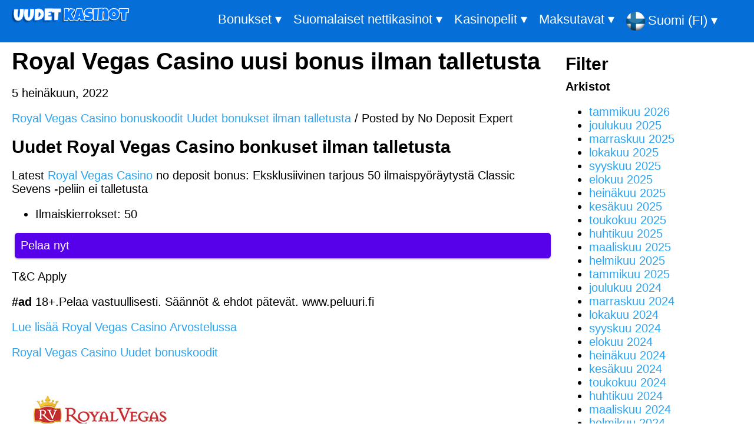

--- FILE ---
content_type: text/html; charset=UTF-8
request_url: https://uudetkasinot.help/2022/07/05/royal-vegas-casino-uusi-bonus-ilman-talletusta/
body_size: 12468
content:
<!DOCTYPE html>
<html lang="fi" dir="ltr">
  <head>
    
<!-- Search Engine Optimization by Rank Math - https://s.rankmath.com/home -->
<meta name="description" content="Pelaa nyt"/>
<meta name="robots" content="index, follow, max-snippet:-1, max-video-preview:-1, max-image-preview:large"/>
<link rel="canonical" href="https://uudetkasinot.help/2022/07/05/royal-vegas-casino-uusi-bonus-ilman-talletusta/" />
<meta property="og:locale" content="fi_FI" />
<meta property="og:type" content="article" />
<meta property="og:title" content="Royal Vegas Casino uusi bonus ilman talletusta - Uudet Kasinot" />
<meta property="og:description" content="Pelaa nyt" />
<meta property="og:url" content="https://uudetkasinot.help/2022/07/05/royal-vegas-casino-uusi-bonus-ilman-talletusta/" />
<meta property="og:site_name" content="Uudet Kasinot" />
<meta property="article:section" content="Royal Vegas Casino bonuskoodit" />
<meta property="og:image" content="https://uudetkasinot.help/wp-content/uploads/royal-vegas-casino-uusi-bonus-ilman-talletusta.jpg" />
<meta property="og:image:secure_url" content="https://uudetkasinot.help/wp-content/uploads/royal-vegas-casino-uusi-bonus-ilman-talletusta.jpg" />
<meta property="og:image:alt" content="Royal Vegas Casino uusi bonus ilman talletusta" />
<meta property="article:published_time" content="2022-07-05T10:28:23+00:00" />
<meta name="twitter:card" content="summary_large_image" />
<meta name="twitter:title" content="Royal Vegas Casino uusi bonus ilman talletusta - Uudet Kasinot" />
<meta name="twitter:description" content="Pelaa nyt" />
<meta name="twitter:image" content="https://uudetkasinot.help/wp-content/uploads/royal-vegas-casino-uusi-bonus-ilman-talletusta.jpg" />
<meta name="twitter:label1" content="Written by" />
<meta name="twitter:data1" content="Uudet Kasinot" />
<meta name="twitter:label2" content="Time to read" />
<meta name="twitter:data2" content="Less than a minute" />
<script type="application/ld+json" class="rank-math-schema">{"@context":"https://schema.org","@graph":[{"@type":["Casino","Organization"],"@id":"https://uudetkasinot.help/#organization","name":"Uudet Kasinot","url":"https://uudetkasinot.help","logo":{"@type":"ImageObject","@id":"https://uudetkasinot.help/#logo","url":"https://uudetkasinot.help/wp-content/uploads/2021/05/cropped-uudetkasinot-200x120-1-2.png","contentUrl":"https://uudetkasinot.help/wp-content/uploads/2021/05/cropped-uudetkasinot-200x120-1-2.png","caption":"Uudet Kasinot","inLanguage":"fi"},"openingHours":["Monday,Tuesday,Wednesday,Thursday,Friday,Saturday,Sunday 09:00-17:00"],"image":{"@id":"https://uudetkasinot.help/#logo"}},{"@type":"WebSite","@id":"https://uudetkasinot.help/#website","url":"https://uudetkasinot.help","name":"Uudet Kasinot","publisher":{"@id":"https://uudetkasinot.help/#organization"},"inLanguage":"fi"},{"@type":"ImageObject","@id":"https://uudetkasinot.help/wp-content/uploads/royal-vegas-casino-uusi-bonus-ilman-talletusta.jpg","url":"https://uudetkasinot.help/wp-content/uploads/royal-vegas-casino-uusi-bonus-ilman-talletusta.jpg","width":"795","height":"477","inLanguage":"fi"},{"@type":"BreadcrumbList","@id":"https://uudetkasinot.help/2022/07/05/royal-vegas-casino-uusi-bonus-ilman-talletusta/#breadcrumb","itemListElement":[{"@type":"ListItem","position":"1","item":{"@id":"https://uudetkasinot.help","name":"Koti"}},{"@type":"ListItem","position":"2","item":{"@id":"https://uudetkasinot.help/royal-vegas-casino-bonuskoodit/","name":"Royal Vegas Casino bonuskoodit"}},{"@type":"ListItem","position":"3","item":{"@id":"https://uudetkasinot.help/2022/07/05/royal-vegas-casino-uusi-bonus-ilman-talletusta/","name":"Royal Vegas Casino uusi bonus ilman talletusta"}}]},{"@type":"WebPage","@id":"https://uudetkasinot.help/2022/07/05/royal-vegas-casino-uusi-bonus-ilman-talletusta/#webpage","url":"https://uudetkasinot.help/2022/07/05/royal-vegas-casino-uusi-bonus-ilman-talletusta/","name":"Royal Vegas Casino uusi bonus ilman talletusta - Uudet Kasinot","datePublished":"2022-07-05T10:28:23+00:00","dateModified":"2022-07-05T10:28:23+00:00","isPartOf":{"@id":"https://uudetkasinot.help/#website"},"primaryImageOfPage":{"@id":"https://uudetkasinot.help/wp-content/uploads/royal-vegas-casino-uusi-bonus-ilman-talletusta.jpg"},"inLanguage":"fi","breadcrumb":{"@id":"https://uudetkasinot.help/2022/07/05/royal-vegas-casino-uusi-bonus-ilman-talletusta/#breadcrumb"}},{"@type":"Person","@id":"https://uudetkasinot.help/author/ferk/","name":"Uudet Kasinot","url":"https://uudetkasinot.help/author/ferk/","image":{"@type":"ImageObject","@id":"https://secure.gravatar.com/avatar/2ec481e067433ecd4cbb10f934389dc3?s=96&amp;d=mm&amp;r=g","url":"https://secure.gravatar.com/avatar/2ec481e067433ecd4cbb10f934389dc3?s=96&amp;d=mm&amp;r=g","caption":"Uudet Kasinot","inLanguage":"fi"},"worksFor":{"@id":"https://uudetkasinot.help/#organization"}},{"@type":"BlogPosting","headline":"Royal Vegas Casino uusi bonus ilman talletusta - Uudet Kasinot","datePublished":"2022-07-05T10:28:23+00:00","dateModified":"2022-07-05T10:28:23+00:00","articleSection":"Royal Vegas Casino bonuskoodit, Uudet bonukset ilman talletusta","author":{"@id":"https://uudetkasinot.help/author/ferk/"},"publisher":{"@id":"https://uudetkasinot.help/#organization"},"description":"Pelaa nyt","name":"Royal Vegas Casino uusi bonus ilman talletusta - Uudet Kasinot","@id":"https://uudetkasinot.help/2022/07/05/royal-vegas-casino-uusi-bonus-ilman-talletusta/#richSnippet","isPartOf":{"@id":"https://uudetkasinot.help/2022/07/05/royal-vegas-casino-uusi-bonus-ilman-talletusta/#webpage"},"image":{"@id":"https://uudetkasinot.help/wp-content/uploads/royal-vegas-casino-uusi-bonus-ilman-talletusta.jpg"},"inLanguage":"fi","mainEntityOfPage":{"@id":"https://uudetkasinot.help/2022/07/05/royal-vegas-casino-uusi-bonus-ilman-talletusta/#webpage"}}]}</script>
<!-- /Rank Math WordPress SEO plugin -->

<link href='https://fonts.gstatic.com' crossorigin rel='preconnect' />
<link rel="alternate" type="application/rss+xml" title="Uudet Kasinot &raquo; Royal Vegas Casino uusi bonus ilman talletusta kommenttien syöte" href="https://uudetkasinot.help/2022/07/05/royal-vegas-casino-uusi-bonus-ilman-talletusta/feed/" />
<style type="text/css">
img.wp-smiley,
img.emoji {
	display: inline !important;
	border: none !important;
	box-shadow: none !important;
	height: 1em !important;
	width: 1em !important;
	margin: 0 0.07em !important;
	vertical-align: -0.1em !important;
	background: none !important;
	padding: 0 !important;
}
</style>
	<link rel='stylesheet' id='wp-block-library-css'  href='https://uudetkasinot.help/wp-includes/css/dist/block-library/style.min.css?ver=6.0.11' type='text/css' media='all' />
<style id='global-styles-inline-css' type='text/css'>
body{--wp--preset--color--black: #000000;--wp--preset--color--cyan-bluish-gray: #abb8c3;--wp--preset--color--white: #ffffff;--wp--preset--color--pale-pink: #f78da7;--wp--preset--color--vivid-red: #cf2e2e;--wp--preset--color--luminous-vivid-orange: #ff6900;--wp--preset--color--luminous-vivid-amber: #fcb900;--wp--preset--color--light-green-cyan: #7bdcb5;--wp--preset--color--vivid-green-cyan: #00d084;--wp--preset--color--pale-cyan-blue: #8ed1fc;--wp--preset--color--vivid-cyan-blue: #0693e3;--wp--preset--color--vivid-purple: #9b51e0;--wp--preset--gradient--vivid-cyan-blue-to-vivid-purple: linear-gradient(135deg,rgba(6,147,227,1) 0%,rgb(155,81,224) 100%);--wp--preset--gradient--light-green-cyan-to-vivid-green-cyan: linear-gradient(135deg,rgb(122,220,180) 0%,rgb(0,208,130) 100%);--wp--preset--gradient--luminous-vivid-amber-to-luminous-vivid-orange: linear-gradient(135deg,rgba(252,185,0,1) 0%,rgba(255,105,0,1) 100%);--wp--preset--gradient--luminous-vivid-orange-to-vivid-red: linear-gradient(135deg,rgba(255,105,0,1) 0%,rgb(207,46,46) 100%);--wp--preset--gradient--very-light-gray-to-cyan-bluish-gray: linear-gradient(135deg,rgb(238,238,238) 0%,rgb(169,184,195) 100%);--wp--preset--gradient--cool-to-warm-spectrum: linear-gradient(135deg,rgb(74,234,220) 0%,rgb(151,120,209) 20%,rgb(207,42,186) 40%,rgb(238,44,130) 60%,rgb(251,105,98) 80%,rgb(254,248,76) 100%);--wp--preset--gradient--blush-light-purple: linear-gradient(135deg,rgb(255,206,236) 0%,rgb(152,150,240) 100%);--wp--preset--gradient--blush-bordeaux: linear-gradient(135deg,rgb(254,205,165) 0%,rgb(254,45,45) 50%,rgb(107,0,62) 100%);--wp--preset--gradient--luminous-dusk: linear-gradient(135deg,rgb(255,203,112) 0%,rgb(199,81,192) 50%,rgb(65,88,208) 100%);--wp--preset--gradient--pale-ocean: linear-gradient(135deg,rgb(255,245,203) 0%,rgb(182,227,212) 50%,rgb(51,167,181) 100%);--wp--preset--gradient--electric-grass: linear-gradient(135deg,rgb(202,248,128) 0%,rgb(113,206,126) 100%);--wp--preset--gradient--midnight: linear-gradient(135deg,rgb(2,3,129) 0%,rgb(40,116,252) 100%);--wp--preset--duotone--dark-grayscale: url('#wp-duotone-dark-grayscale');--wp--preset--duotone--grayscale: url('#wp-duotone-grayscale');--wp--preset--duotone--purple-yellow: url('#wp-duotone-purple-yellow');--wp--preset--duotone--blue-red: url('#wp-duotone-blue-red');--wp--preset--duotone--midnight: url('#wp-duotone-midnight');--wp--preset--duotone--magenta-yellow: url('#wp-duotone-magenta-yellow');--wp--preset--duotone--purple-green: url('#wp-duotone-purple-green');--wp--preset--duotone--blue-orange: url('#wp-duotone-blue-orange');--wp--preset--font-size--small: 13px;--wp--preset--font-size--medium: 20px;--wp--preset--font-size--large: 36px;--wp--preset--font-size--x-large: 42px;}.has-black-color{color: var(--wp--preset--color--black) !important;}.has-cyan-bluish-gray-color{color: var(--wp--preset--color--cyan-bluish-gray) !important;}.has-white-color{color: var(--wp--preset--color--white) !important;}.has-pale-pink-color{color: var(--wp--preset--color--pale-pink) !important;}.has-vivid-red-color{color: var(--wp--preset--color--vivid-red) !important;}.has-luminous-vivid-orange-color{color: var(--wp--preset--color--luminous-vivid-orange) !important;}.has-luminous-vivid-amber-color{color: var(--wp--preset--color--luminous-vivid-amber) !important;}.has-light-green-cyan-color{color: var(--wp--preset--color--light-green-cyan) !important;}.has-vivid-green-cyan-color{color: var(--wp--preset--color--vivid-green-cyan) !important;}.has-pale-cyan-blue-color{color: var(--wp--preset--color--pale-cyan-blue) !important;}.has-vivid-cyan-blue-color{color: var(--wp--preset--color--vivid-cyan-blue) !important;}.has-vivid-purple-color{color: var(--wp--preset--color--vivid-purple) !important;}.has-black-background-color{background-color: var(--wp--preset--color--black) !important;}.has-cyan-bluish-gray-background-color{background-color: var(--wp--preset--color--cyan-bluish-gray) !important;}.has-white-background-color{background-color: var(--wp--preset--color--white) !important;}.has-pale-pink-background-color{background-color: var(--wp--preset--color--pale-pink) !important;}.has-vivid-red-background-color{background-color: var(--wp--preset--color--vivid-red) !important;}.has-luminous-vivid-orange-background-color{background-color: var(--wp--preset--color--luminous-vivid-orange) !important;}.has-luminous-vivid-amber-background-color{background-color: var(--wp--preset--color--luminous-vivid-amber) !important;}.has-light-green-cyan-background-color{background-color: var(--wp--preset--color--light-green-cyan) !important;}.has-vivid-green-cyan-background-color{background-color: var(--wp--preset--color--vivid-green-cyan) !important;}.has-pale-cyan-blue-background-color{background-color: var(--wp--preset--color--pale-cyan-blue) !important;}.has-vivid-cyan-blue-background-color{background-color: var(--wp--preset--color--vivid-cyan-blue) !important;}.has-vivid-purple-background-color{background-color: var(--wp--preset--color--vivid-purple) !important;}.has-black-border-color{border-color: var(--wp--preset--color--black) !important;}.has-cyan-bluish-gray-border-color{border-color: var(--wp--preset--color--cyan-bluish-gray) !important;}.has-white-border-color{border-color: var(--wp--preset--color--white) !important;}.has-pale-pink-border-color{border-color: var(--wp--preset--color--pale-pink) !important;}.has-vivid-red-border-color{border-color: var(--wp--preset--color--vivid-red) !important;}.has-luminous-vivid-orange-border-color{border-color: var(--wp--preset--color--luminous-vivid-orange) !important;}.has-luminous-vivid-amber-border-color{border-color: var(--wp--preset--color--luminous-vivid-amber) !important;}.has-light-green-cyan-border-color{border-color: var(--wp--preset--color--light-green-cyan) !important;}.has-vivid-green-cyan-border-color{border-color: var(--wp--preset--color--vivid-green-cyan) !important;}.has-pale-cyan-blue-border-color{border-color: var(--wp--preset--color--pale-cyan-blue) !important;}.has-vivid-cyan-blue-border-color{border-color: var(--wp--preset--color--vivid-cyan-blue) !important;}.has-vivid-purple-border-color{border-color: var(--wp--preset--color--vivid-purple) !important;}.has-vivid-cyan-blue-to-vivid-purple-gradient-background{background: var(--wp--preset--gradient--vivid-cyan-blue-to-vivid-purple) !important;}.has-light-green-cyan-to-vivid-green-cyan-gradient-background{background: var(--wp--preset--gradient--light-green-cyan-to-vivid-green-cyan) !important;}.has-luminous-vivid-amber-to-luminous-vivid-orange-gradient-background{background: var(--wp--preset--gradient--luminous-vivid-amber-to-luminous-vivid-orange) !important;}.has-luminous-vivid-orange-to-vivid-red-gradient-background{background: var(--wp--preset--gradient--luminous-vivid-orange-to-vivid-red) !important;}.has-very-light-gray-to-cyan-bluish-gray-gradient-background{background: var(--wp--preset--gradient--very-light-gray-to-cyan-bluish-gray) !important;}.has-cool-to-warm-spectrum-gradient-background{background: var(--wp--preset--gradient--cool-to-warm-spectrum) !important;}.has-blush-light-purple-gradient-background{background: var(--wp--preset--gradient--blush-light-purple) !important;}.has-blush-bordeaux-gradient-background{background: var(--wp--preset--gradient--blush-bordeaux) !important;}.has-luminous-dusk-gradient-background{background: var(--wp--preset--gradient--luminous-dusk) !important;}.has-pale-ocean-gradient-background{background: var(--wp--preset--gradient--pale-ocean) !important;}.has-electric-grass-gradient-background{background: var(--wp--preset--gradient--electric-grass) !important;}.has-midnight-gradient-background{background: var(--wp--preset--gradient--midnight) !important;}.has-small-font-size{font-size: var(--wp--preset--font-size--small) !important;}.has-medium-font-size{font-size: var(--wp--preset--font-size--medium) !important;}.has-large-font-size{font-size: var(--wp--preset--font-size--large) !important;}.has-x-large-font-size{font-size: var(--wp--preset--font-size--x-large) !important;}
</style>
<link rel='stylesheet' id='parent-parent-css'  href='https://uudetkasinot.help/wp-content/themes/tff/style.css?ver=6.0.11' type='text/css' media='all' />
<link rel='stylesheet' id='child-style-css'  href='https://uudetkasinot.help/wp-content/themes/tff-child/style.css?ver=6.0.11' type='text/css' media='all' />
<link rel='stylesheet' id='stylesheet-css'  href='https://uudetkasinot.help/wp-content/themes/tff/style.css?ver=2' type='text/css' media='all' />
<script type='text/javascript' src='https://uudetkasinot.help/wp-content/plugins/shortcode-for-current-date/dist/script.js?ver=6.0.11' id='shortcode-for-current-date-script-js'></script>
<script type='text/javascript' src='https://uudetkasinot.help/wp-includes/js/jquery/jquery.min.js?ver=3.6.0' id='jquery-core-js'></script>
<script type='text/javascript' src='https://uudetkasinot.help/wp-includes/js/jquery/jquery-migrate.min.js?ver=3.3.2' id='jquery-migrate-js'></script>
<link rel="https://api.w.org/" href="https://uudetkasinot.help/wp-json/" /><link rel="alternate" type="application/json" href="https://uudetkasinot.help/wp-json/wp/v2/posts/2750" /><link rel="EditURI" type="application/rsd+xml" title="RSD" href="https://uudetkasinot.help/xmlrpc.php?rsd" />
<link rel="wlwmanifest" type="application/wlwmanifest+xml" href="https://uudetkasinot.help/wp-includes/wlwmanifest.xml" /> 
<meta name="generator" content="WordPress 6.0.11" />
<link rel='shortlink' href='https://uudetkasinot.help/?p=2750' />
<link rel="alternate" type="application/json+oembed" href="https://uudetkasinot.help/wp-json/oembed/1.0/embed?url=https%3A%2F%2Fuudetkasinot.help%2F2022%2F07%2F05%2Froyal-vegas-casino-uusi-bonus-ilman-talletusta%2F" />
<link rel="alternate" type="text/xml+oembed" href="https://uudetkasinot.help/wp-json/oembed/1.0/embed?url=https%3A%2F%2Fuudetkasinot.help%2F2022%2F07%2F05%2Froyal-vegas-casino-uusi-bonus-ilman-talletusta%2F&#038;format=xml" />

<script>
jQuery(function($){

var api_url = "https://" + window.location.hostname + "/wp-json/n_nu-api/v1/get-list";

$('.toplist').each(function(i, obj) {

if($.trim($(this).html())=='') {

var listType = $(this).data("type");
listType = listType.replace(/\s+/g,"_");

listType = listType.replace("å","00E5");
listType = listType.replace("ä","00E4");
listType = listType.replace("ö","00F6");
listType = listType.replace("Å","00C5");
listType = listType.replace("Ä","00C4");
listType = listType.replace("Ö","00c5");


var listSize = $(this).data("size");
var listFormat = $(this).data("format");
var listLang = $(this).data("lang");
var fullUrl = api_url  + '/' + listType + '/' + listSize + '/' + listFormat + '/' + listLang;

var cachedThis = this; //needed since this will not point to the div inside the funcion

$.getJSON(fullUrl, function (data) {

var outHtml = "";

for (x in data) {

outHtml  = outHtml + data[x].response_data;
		}


		$(cachedThis).html(outHtml);
	 });

}
});

});
</script>

<script>
jQuery(function($){


var api_url = "https://" + window.location.hostname + "/wp-json/n_nu-api/v1/get-casino";

$('.casinoreview').each(function(i, obj) {

var list_casino_extra = $(this).data("casino_extra");

list_casino_extra = list_casino_extra.replace(/\s+/g,"_");

list_casino_extra = list_casino_extra.replace("å","00E5");
list_casino_extra = list_casino_extra.replace("ä","00E4");
list_casino_extra = list_casino_extra.replace("ö","00F6");
list_casino_extra = list_casino_extra.replace("Å","00C5");
list_casino_extra = list_casino_extra.replace("Ä","00C4");
list_casino_extra = list_casino_extra.replace("Ö","00c5");



var list_game_type = $(this).data("game_type");

list_game_type = list_game_type.replace(/\s+/g,"_");

list_game_type = list_game_type.replace("å","00E5");
list_game_type = list_game_type.replace("ä","00E4");
list_game_type = list_game_type.replace("ö","00F6");
list_game_type = list_game_type.replace("Å","00C5");
list_game_type = list_game_type.replace("Ä","00C4");
list_game_type = list_game_type.replace("Ö","00c5");



var listSize = $(this).data("size");
var listFormat = $(this).data("format");
var listLang = $(this).data("lang");
var fullUrl = api_url  + '/' + list_casino_extra + '/' + list_game_type + '/' + listSize + '/' + listFormat + '/' + listLang;

var cachedThis = this; //needed since this will not point to the div inside the funcion

$.getJSON(fullUrl, function (data) {

var outHtml = "";

for (x in data) {

outHtml  = outHtml + data[x].response_data;
		}


		$(cachedThis).html(outHtml);
	 });
});

});
</script>

<script>
jQuery(function($){

$(".loadmore-toplist").on('click', function (e) {
		 //e.preventDefault();

	$(this).fadeOut('slow');
			var loadmoreButon = $(this);


	var list_loadmoresize = $(this).data("loadmoresize");

	console.log(list_loadmoresize);

	// get the list above the button
	var ClosestPrevList = $( loadmoreButon ).prevAll( '.toplist' ).first();

	var api_url = "https://" + window.location.hostname + "/wp-json/n_nu-api/v1/get-list";



	var listType = ClosestPrevList.data("type");
	listType = listType.replace(/\s+/g,"_");

	listType = listType.replace("å","00E5");
	listType = listType.replace("ä","00E4");
	listType = listType.replace("ö","00F6");
	listType = listType.replace("Å","00C5");
	listType = listType.replace("Ä","00C4");
	listType = listType.replace("Ö","00c5");


	var listSize = ClosestPrevList.data("size");
	var listOffset = ClosestPrevList.data("offset");
	var listFormat = ClosestPrevList.data("format");
	var listLang = ClosestPrevList.data("lang");

	listSize = listSize + list_loadmoresize;
	listOffset = listOffset + list_loadmoresize;

	//Set new values
	ClosestPrevList.data("size", listSize);
	ClosestPrevList.data("offset", listOffset);

	var fullUrl = api_url  + '/' + listType + '/' + listSize + '_' + listOffset + '/' + listFormat + '/' + listLang;

	console.log(listSize);
	console.log(listOffset);
	console.log(listFormat);
	console.log(listLang);
	console.log(fullUrl);


	var cachedThis = ClosestPrevList; //needed since this will not point to the div inside the funcion

	$.getJSON(fullUrl, function (data) {

	var outHtml = "";



	for (x in data) {

		outHtml  = outHtml + data[x].response_data;
				}


				$(cachedThis).append(outHtml);
				loadmoreButon.fadeIn('slow');
			 });


});
});
</script>

<script>
jQuery(function($){

$(".loadmore-casino").on('click', function (e) {
		 //e.preventDefault();

	$(this).fadeOut('slow');
			var loadmoreButon = $(this);


	var list_loadmoresize = $(this).data("loadmoresize");

	console.log(list_loadmoresize);

	// get the list above the button
	var ClosestPrevList = $( loadmoreButon ).prevAll( '.casinoreview' ).first();


	var api_url = "https://" + window.location.hostname + "/wp-json/n_nu-api/v1/get-casino";


	var list_casino_extra = ClosestPrevList.data("casino_extra");

	list_casino_extra = list_casino_extra.replace(/\s+/g,"_");

	list_casino_extra = list_casino_extra.replace("å","00E5");
	list_casino_extra = list_casino_extra.replace("ä","00E4");
	list_casino_extra = list_casino_extra.replace("ö","00F6");
	list_casino_extra = list_casino_extra.replace("Å","00C5");
	list_casino_extra = list_casino_extra.replace("Ä","00C4");
	list_casino_extra = list_casino_extra.replace("Ö","00c5");



	var list_game_type = ClosestPrevList.data("game_type");

	list_game_type = list_game_type.replace(/\s+/g,"_");

	list_game_type = list_game_type.replace("å","00E5");
	list_game_type = list_game_type.replace("ä","00E4");
	list_game_type = list_game_type.replace("ö","00F6");
	list_game_type = list_game_type.replace("Å","00C5");
	list_game_type = list_game_type.replace("Ä","00C4");
	list_game_type = list_game_type.replace("Ö","00c5");



	var listSize = ClosestPrevList.data("size");
	var listOffset = ClosestPrevList.data("offset");
	var listFormat = ClosestPrevList.data("format");
	var listLang = ClosestPrevList.data("lang");

	listSize = listSize + list_loadmoresize;
	listOffset = listOffset + list_loadmoresize;

	//Set new values
	ClosestPrevList.data("size", listSize);
	ClosestPrevList.data("offset", listOffset);


	var fullUrl = api_url  + '/' + list_casino_extra + '/' + list_game_type + '/' + listSize + '_' + listOffset + '/' + listFormat + '/' + listLang;

	console.log(listSize);
	console.log(listOffset);
	console.log(listFormat);
	console.log(listLang);
	console.log(fullUrl);


	var cachedThis = ClosestPrevList; //needed since this will not point to the div inside the funcion

	$.getJSON(fullUrl, function (data) {

	var outHtml = "";



	for (x in data) {

		outHtml  = outHtml + data[x].response_data;
				}


				$(cachedThis).append(outHtml);
				loadmoreButon.fadeIn('slow');
			 });


});
});
</script>


<script>
jQuery(function($){

	$('#casinosearch').keyup(function() {
		var allCasinos = $('#casino-search-results').data("results");
		
		var searched_string = $('#casinosearch').val();
		
		//Search for matches
			var myarray = allCasinos.split("\n"); 
			var foundmatch = [];

				for(i=0; i < myarray.length; i++){
					var stringToSearch = myarray[i];
					
					//lower case
					stringToSearch = stringToSearch.toLowerCase();
					searched_string = searched_string.toLowerCase();
				
  					if(stringToSearch.indexOf(searched_string) !== -1){
    					foundmatch.push(myarray[i]);
  					}
				} 

		
		// function to create a slug from string
		var string_to_slug = function (str)
{
	str = str.replace(/^\s+|\s+$/g, ''); // trim
	str = str.toLowerCase();

	// remove accents, swap ñ for n, etc
	var from = "àáäâèéëêìíïîòóöôùúüûñçěščřžýúůďťň·/_,:;";
	var to   = "aaaaeeeeiiiioooouuuuncescrzyuudtn------";

	for (var i=0, l=from.length ; i<l ; i++)
	{
		str = str.replace(new RegExp(from.charAt(i), 'g'), to.charAt(i));
	}

	str = str.replace('.', '-') // replace a dot by a dash 
		.replace(/[^a-z0-9 -]/g, '') // remove invalid chars
		.replace(/\s+/g, '-') // collapse whitespace and replace by a dash
		.replace(/-+/g, '-') // collapse dashes
		.replace( /\//g, '' ); // collapse all forward-slashes

	return str;
}
		
		
		// Build the html output
		var outHtml = "";
		
				for(i=0; i < foundmatch.length; i++){
					var stringToOutput = foundmatch[i];
					
					//lower case
					var lower_stringToOutput = stringToOutput.toLowerCase();
					//create slug
					var slug_stringToOutput = string_to_slug(lower_stringToOutput);
					//slug_stringToOutput = slug_stringToOutput + "-bonus-codes";
					outHtml += '<a href="https://uudetkasinot.help' + slug_stringToOutput + '">' + stringToOutput + '</a><br>';
  					
				} 
		
		
		
		console.log(myarray);
		$('#casino-search-results').html(outHtml);
});
	
});
</script>




<script>
jQuery(function($){
$(document).ready(function () {
	$(".show-me").hide();

    $(".show-me-btn").click(function(){
       $(this).siblings(".show-me").toggle();
       $(this).text(function(i, v){
        return v === 'Read more' ? 'Read less' : 'Read more'
      })
    });

	
	if ( $( "#page-header" ).length ) {
 
 	$("#page-header").prependTo("#content");
	$(".entry-title").prependTo("#page-header-content-text");
	$(".ast-archive-title").prependTo("#page-header-content-text");
		
	$(".wrapper.mobile").prependTo("#content");
		
	}
	
    
});
});
</script>
<script>
jQuery(function($){
$(window).scroll(function(){
  if ($(window).width() <= 767){
    if($(this).scrollTop() > 400){
      $('#sticky-mobile-menu').css({'position': 'fixed', 'bottom': '0px', 'z-index': '3'});
    }
}});

  $(window).scroll(function(){
  if ($(window).width() <= 767){
    if($(this).scrollTop() < 400){
      $('#sticky-mobile-menu').css({'position': 'static'});
    }
}});
});
</script>
<link rel="stylesheet" type="text/css" href="https://uudetkasinot.helpwp-content/uploads/fonts/dt_icon/flaticon.css">



 <link rel="icon" href="https://uudetkasinot.help/wp-content/uploads/2021/07/cropped-uudet-favicon2-32x32.png" sizes="32x32" />
<link rel="icon" href="https://uudetkasinot.help/wp-content/uploads/2021/07/cropped-uudet-favicon2-192x192.png" sizes="192x192" />
<link rel="apple-touch-icon" href="https://uudetkasinot.help/wp-content/uploads/2021/07/cropped-uudet-favicon2-180x180.png" />
<meta name="msapplication-TileImage" content="https://uudetkasinot.help/wp-content/uploads/2021/07/cropped-uudet-favicon2-270x270.png" />
    <meta charset="utf-8">
	<meta name="viewport" content="width=device-width, initial-scale=1"/>
    <title>Royal Vegas Casino uusi bonus ilman talletusta - Uudet Kasinot</title>
	  <!-- Global site tag (gtag.js) - Google Analytics -->
<script async src="https://www.googletagmanager.com/gtag/js?id=G-2RHN588TLD"></script>
<script>
  window.dataLayer = window.dataLayer || [];
  function gtag(){dataLayer.push(arguments);}
  gtag('js', new Date());

  gtag('config', 'G-2RHN588TLD');
</script>
	  
  </head>
  <body class="post-template-default single single-post postid-2750 single-format-standard wp-custom-logo">


<header>
    <div class="header-menu page-maxsize">
        <div class="header-logo">
            <a href="https://uudetkasinot.help/" class="custom-logo-link" rel="home"><img width="320" height="48" src="https://uudetkasinot.help/wp-content/uploads/2021/10/cropped-Uudetkasinot-logo-320x120-1-1.png" class="custom-logo" alt="Uudet Kasinot" srcset="https://uudetkasinot.help/wp-content/uploads/2021/10/cropped-Uudetkasinot-logo-320x120-1-1.png 320w, https://uudetkasinot.help/wp-content/uploads/2021/10/cropped-Uudetkasinot-logo-320x120-1-1-300x45.png 300w" sizes="(max-width: 320px) 100vw, 320px" /></a>        </div>
  <button id="slideToggle" class="hamburger">&#9776;</button>
	<div id="navigation-top-menu">
<div class="menu-main-container"><ul id="menu-main" class="navigation"><li id="menu-item-33" class="menu-item menu-item-type-post_type menu-item-object-page menu-item-has-children menu-item-33"><a href="https://uudetkasinot.help/bonukset/">Bonukset</a>
<ul class="sub-menu">
	<li id="menu-item-311" class="menu-item menu-item-type-custom menu-item-object-custom menu-item-311"><a href="https://uudetkasinot.help/kasino-ilman-rekisteroitymista/">Kasino ilman rekisteroitymista</a></li>
	<li id="menu-item-55" class="menu-item menu-item-type-post_type menu-item-object-page menu-item-55"><a href="https://uudetkasinot.help/bonukset/ilmaiskierrokset/">Ilmaiskierrokset</a></li>
	<li id="menu-item-54" class="menu-item menu-item-type-post_type menu-item-object-page menu-item-54"><a href="https://uudetkasinot.help/bonukset/talletusbonukset/">Talletusbonukset</a></li>
	<li id="menu-item-53" class="menu-item menu-item-type-post_type menu-item-object-page menu-item-53"><a href="https://uudetkasinot.help/bonukset/ilmaista-pelirahaa/">Ilmaista pelirahaa</a></li>
	<li id="menu-item-52" class="menu-item menu-item-type-post_type menu-item-object-page menu-item-52"><a href="https://uudetkasinot.help/bonukset/bonuskoodit/">Bonuskoodit</a></li>
	<li id="menu-item-51" class="menu-item menu-item-type-post_type menu-item-object-page menu-item-51"><a href="https://uudetkasinot.help/bonukset/non-sticky-bonukset/">Non sticky bonukset</a></li>
</ul>
</li>
<li id="menu-item-2292" class="menu-item menu-item-type-post_type menu-item-object-page menu-item-has-children menu-item-2292"><a href="https://uudetkasinot.help/suomalaiset-nettikasinot/">Suomalaiset nettikasinot</a>
<ul class="sub-menu">
	<li id="menu-item-2291" class="menu-item menu-item-type-custom menu-item-object-custom menu-item-2291"><a href="https://uudetkasinot.help/parhaat-nettikasinot/">Parhaat nettikasinot</a></li>
</ul>
</li>
<li id="menu-item-556" class="menu-item menu-item-type-custom menu-item-object-custom menu-item-has-children menu-item-556"><a href="https://uudetkasinot.help/kasinopelit/">Kasinopelit</a>
<ul class="sub-menu">
	<li id="menu-item-567" class="menu-item menu-item-type-custom menu-item-object-custom menu-item-has-children menu-item-567"><a href="https://uudetkasinot.help/kolikkopelit/">Kolikkopelit</a>
	<ul class="sub-menu">
		<li id="menu-item-1378" class="menu-item menu-item-type-post_type menu-item-object-page menu-item-1378"><a href="https://uudetkasinot.help/kolikkopelit/starburst/">Starburst</a></li>
		<li id="menu-item-1440" class="menu-item menu-item-type-post_type menu-item-object-page menu-item-1440"><a href="https://uudetkasinot.help/kolikkopelit/gonzos-quest/">Gonzos Quest</a></li>
		<li id="menu-item-2095" class="menu-item menu-item-type-post_type menu-item-object-page menu-item-2095"><a href="https://uudetkasinot.help/kolikkopelit/mega-fortune-dreams/">Mega Fortune Dreams</a></li>
		<li id="menu-item-2108" class="menu-item menu-item-type-post_type menu-item-object-page menu-item-2108"><a href="https://uudetkasinot.help/kolikkopelit/hall-of-gods/">Hall Of Gods</a></li>
		<li id="menu-item-2116" class="menu-item menu-item-type-post_type menu-item-object-page menu-item-2116"><a href="https://uudetkasinot.help/kolikkopelit/mega-moolah/">Mega Moolah</a></li>
		<li id="menu-item-2573" class="menu-item menu-item-type-post_type menu-item-object-page menu-item-2573"><a href="https://uudetkasinot.help/kolikkopelit/immortal-romance/">Immortal Romance</a></li>
		<li id="menu-item-2576" class="menu-item menu-item-type-post_type menu-item-object-page menu-item-2576"><a href="https://uudetkasinot.help/kolikkopelit/gonzos-gold/">Gonzos Gold</a></li>
	</ul>
</li>
	<li id="menu-item-2405" class="menu-item menu-item-type-post_type menu-item-object-page menu-item-has-children menu-item-2405"><a href="https://uudetkasinot.help/pelivalmistajat/">Pelivalmistajat</a>
	<ul class="sub-menu">
		<li id="menu-item-2408" class="menu-item menu-item-type-post_type menu-item-object-page menu-item-2408"><a href="https://uudetkasinot.help/pelivalmistajat/netent-kasinot/">NetEnt Kasinot</a></li>
		<li id="menu-item-2412" class="menu-item menu-item-type-post_type menu-item-object-page menu-item-2412"><a href="https://uudetkasinot.help/pelivalmistajat/microgaming-kasinot/">Microgaming kasinot</a></li>
		<li id="menu-item-2415" class="menu-item menu-item-type-post_type menu-item-object-page menu-item-2415"><a href="https://uudetkasinot.help/pelivalmistajat/playn-go-kasinot/">Playn GO kasinot</a></li>
		<li id="menu-item-2418" class="menu-item menu-item-type-post_type menu-item-object-page menu-item-2418"><a href="https://uudetkasinot.help/pelivalmistajat/yggdrasil-kasinot/">Yggdrasil kasinot</a></li>
		<li id="menu-item-2421" class="menu-item menu-item-type-post_type menu-item-object-page menu-item-2421"><a href="https://uudetkasinot.help/pelivalmistajat/red-tiger-kasinot/">Red Tiger kasinot</a></li>
		<li id="menu-item-2425" class="menu-item menu-item-type-post_type menu-item-object-page menu-item-2425"><a href="https://uudetkasinot.help/pelivalmistajat/evolution-gaming-kasinot/">Evolution Gaming kasinot</a></li>
		<li id="menu-item-2428" class="menu-item menu-item-type-post_type menu-item-object-page menu-item-2428"><a href="https://uudetkasinot.help/pelivalmistajat/elk-studios-kasinot/">Elk Studios kasinot</a></li>
		<li id="menu-item-2431" class="menu-item menu-item-type-post_type menu-item-object-page menu-item-2431"><a href="https://uudetkasinot.help/pelivalmistajat/big-time-gaming-kasinot/">Big Time Gaming kasinot</a></li>
	</ul>
</li>
	<li id="menu-item-1398" class="menu-item menu-item-type-post_type menu-item-object-page menu-item-has-children menu-item-1398"><a href="https://uudetkasinot.help/poytapelit/">Pöytäpelit</a>
	<ul class="sub-menu">
		<li id="menu-item-2423" class="menu-item menu-item-type-post_type menu-item-object-page menu-item-2423"><a href="https://uudetkasinot.help/poytapelit/pokeri/">Pokeri</a></li>
		<li id="menu-item-1568" class="menu-item menu-item-type-post_type menu-item-object-page menu-item-1568"><a href="https://uudetkasinot.help/poytapelit/blackjack/">Blackjack</a></li>
		<li id="menu-item-1542" class="menu-item menu-item-type-post_type menu-item-object-page menu-item-1542"><a href="https://uudetkasinot.help/poytapelit/ruletti/">Ruletti</a></li>
		<li id="menu-item-1583" class="menu-item menu-item-type-post_type menu-item-object-page menu-item-1583"><a href="https://uudetkasinot.help/poytapelit/baccarat/">Baccarat</a></li>
		<li id="menu-item-1591" class="menu-item menu-item-type-post_type menu-item-object-page menu-item-1591"><a href="https://uudetkasinot.help/poytapelit/craps/">Craps</a></li>
		<li id="menu-item-1594" class="menu-item menu-item-type-post_type menu-item-object-page menu-item-1594"><a href="https://uudetkasinot.help/poytapelit/red-dog/">Red Dog</a></li>
		<li id="menu-item-1610" class="menu-item menu-item-type-post_type menu-item-object-page menu-item-1610"><a href="https://uudetkasinot.help/poytapelit/pontoon/">Pontoon</a></li>
	</ul>
</li>
	<li id="menu-item-1420" class="menu-item menu-item-type-post_type menu-item-object-page menu-item-1420"><a href="https://uudetkasinot.help/hedelmapelit/">Hedelmäpelit</a></li>
	<li id="menu-item-1626" class="menu-item menu-item-type-post_type menu-item-object-page menu-item-1626"><a href="https://uudetkasinot.help/live-kasino/">Live kasino</a></li>
	<li id="menu-item-2772" class="menu-item menu-item-type-post_type menu-item-object-page menu-item-2772"><a href="https://uudetkasinot.help/kasinopelit/keno/">Keno</a></li>
	<li id="menu-item-1650" class="menu-item menu-item-type-post_type menu-item-object-page menu-item-1650"><a href="https://uudetkasinot.help/mobiilikasinot/">Mobiilikasinot</a></li>
	<li id="menu-item-1652" class="menu-item menu-item-type-post_type menu-item-object-page menu-item-has-children menu-item-1652"><a href="https://uudetkasinot.help/videopokeri/">Videopokeri</a>
	<ul class="sub-menu">
		<li id="menu-item-2208" class="menu-item menu-item-type-post_type menu-item-object-page menu-item-2208"><a href="https://uudetkasinot.help/videopokeri/jokeri-pokeri/">Jokeri pokeri</a></li>
		<li id="menu-item-2401" class="menu-item menu-item-type-post_type menu-item-object-page menu-item-2401"><a href="https://uudetkasinot.help/jacks-or-better/">Jacks or better</a></li>
		<li id="menu-item-2404" class="menu-item menu-item-type-post_type menu-item-object-page menu-item-2404"><a href="https://uudetkasinot.help/kakkospokeri/">Kakkospokeri</a></li>
	</ul>
</li>
	<li id="menu-item-1721" class="menu-item menu-item-type-post_type menu-item-object-page menu-item-1721"><a href="https://uudetkasinot.help/kasinopelit/nettiarvat/">Nettiarvat</a></li>
	<li id="menu-item-2271" class="menu-item menu-item-type-post_type menu-item-object-page menu-item-2271"><a href="https://uudetkasinot.help/kasinopelit/slingo/">Slingo</a></li>
	<li id="menu-item-2124" class="menu-item menu-item-type-post_type menu-item-object-page menu-item-2124"><a href="https://uudetkasinot.help/kasinopelit/nettibingo/">Nettibingo</a></li>
</ul>
</li>
<li id="menu-item-2137" class="menu-item menu-item-type-post_type menu-item-object-page menu-item-has-children menu-item-2137"><a href="https://uudetkasinot.help/maksutavat/">Maksutavat</a>
<ul class="sub-menu">
	<li id="menu-item-2282" class="menu-item menu-item-type-custom menu-item-object-custom menu-item-has-children menu-item-2282"><a href="https://uudetkasinot.help/kasino-ilman-rekisteroitymista/">Maksutavat ilman rekisteröitymistä</a>
	<ul class="sub-menu">
		<li id="menu-item-2143" class="menu-item menu-item-type-post_type menu-item-object-page menu-item-2143"><a href="https://uudetkasinot.help/maksutavat/trustly-kasinot/">Trustly kasinot</a></li>
		<li id="menu-item-2196" class="menu-item menu-item-type-post_type menu-item-object-page menu-item-2196"><a href="https://uudetkasinot.help/maksutavat/zimpler-kasinot/">Zimpler kasinot</a></li>
		<li id="menu-item-2226" class="menu-item menu-item-type-post_type menu-item-object-page menu-item-2226"><a href="https://uudetkasinot.help/maksutavat/neteller-kasinot/">Neteller kasinot</a></li>
		<li id="menu-item-2235" class="menu-item menu-item-type-post_type menu-item-object-page menu-item-2235"><a href="https://uudetkasinot.help/maksutavat/klarna-kasinot/">Klarna kasinot</a></li>
		<li id="menu-item-2229" class="menu-item menu-item-type-post_type menu-item-object-page menu-item-2229"><a href="https://uudetkasinot.help/maksutavat/skrill-kasino/">Skrill kasino</a></li>
	</ul>
</li>
	<li id="menu-item-2202" class="menu-item menu-item-type-post_type menu-item-object-page menu-item-2202"><a href="https://uudetkasinot.help/maksutavat/bitcoin-kasinot/">Bitcoin kasinot</a></li>
	<li id="menu-item-2224" class="menu-item menu-item-type-post_type menu-item-object-page menu-item-2224"><a href="https://uudetkasinot.help/maksutavat/brite-kasinot/">Brite kasinot</a></li>
	<li id="menu-item-2232" class="menu-item menu-item-type-post_type menu-item-object-page menu-item-2232"><a href="https://uudetkasinot.help/maksutavat/muchbetter-kasinot/">MuchBetter kasinot</a></li>
	<li id="menu-item-2238" class="menu-item menu-item-type-post_type menu-item-object-page menu-item-2238"><a href="https://uudetkasinot.help/maksutavat/paysafecard-kasinot/">Paysafecard kasinot</a></li>
	<li id="menu-item-2241" class="menu-item menu-item-type-post_type menu-item-object-page menu-item-2241"><a href="https://uudetkasinot.help/maksutavat/siirto-kasinot/">Siirto kasinot</a></li>
	<li id="menu-item-2244" class="menu-item menu-item-type-post_type menu-item-object-page menu-item-2244"><a href="https://uudetkasinot.help/maksutavat/siru-mobile-kasinot/">Siru mobile kasinot</a></li>
	<li id="menu-item-2247" class="menu-item menu-item-type-post_type menu-item-object-page menu-item-2247"><a href="https://uudetkasinot.help/maksutavat/euteller-kasinot/">Euteller kasinot</a></li>
	<li id="menu-item-2281" class="menu-item menu-item-type-post_type menu-item-object-page menu-item-2281"><a href="https://uudetkasinot.help/maksutavat/ecopayz-kasinot/">EcoPayz kasinot</a></li>
	<li id="menu-item-2285" class="menu-item menu-item-type-post_type menu-item-object-page menu-item-2285"><a href="https://uudetkasinot.help/maksutavat/paytrail-kasinot/">Paytrail kasinot</a></li>
	<li id="menu-item-2288" class="menu-item menu-item-type-post_type menu-item-object-page menu-item-2288"><a href="https://uudetkasinot.help/maksutavat/kryptokasinot/">Kryptokasinot</a></li>
</ul>
</li>
<li id="menu-item-456" class="menu-item menu-item-type-custom menu-item-object-custom menu-item-has-children menu-item-456"><a href="#"><img class="imglang" src="https://uudetkasinot.help/wp-content/uploads/2021/10/langglobefi50x50.png" alt="FI" width="32" height="32" />Suomi (FI)</a>
<ul class="sub-menu">
	<li id="menu-item-458" class="menu-item menu-item-type-custom menu-item-object-custom menu-item-458"><a href="https://ukcasino.net/"><img class="imglang" src="https://uudetkasinot.help/wp-content/uploads/2021/10/langglobeuk50x50.png" alt="UK" width="32" height="32" />English (UK)</a></li>
	<li id="menu-item-459" class="menu-item menu-item-type-custom menu-item-object-custom menu-item-459"><a href="https://casino.help/"><img class="imglang" src="https://uudetkasinot.help/wp-content/uploads/2021/10/langglobe50x50.png" alt="EN" width="32" height="32" />English (EN)</a></li>
</ul>
</li>
</ul></div>	</div>
	</div>
</header>

<div class="tff-container page-maxsize">
    <div>
<article>
    <div class="entry-content">
      <h1>Royal Vegas Casino uusi bonus ilman talletusta</h1>
           <p>5 heinäkuun, 2022</p>
  <p>
            <a href="https://uudetkasinot.help/royal-vegas-casino-bonuskoodit/">
        Royal Vegas Casino bonuskoodit        </a>
            <a href="https://uudetkasinot.help/uudet-bonukset-ilman-talletusta/">
        Uudet bonukset ilman talletusta        </a>
        / Posted by No Deposit Expert
  </p>
  <h2>Uudet Royal Vegas Casino bonkuset ilman talletusta</h2>
<p>
    Latest <a href="https://uudetkasinot.help/go/fi/royal-vegas-casino_10924">Royal Vegas Casino</a> no deposit bonus: Eksklusiivinen tarjous 50 ilmaispyöräytystä Classic Sevens -peliin ei talletusta
</p>
<ul>
<li>Ilmaiskierrokset: 50</li>
</ul>
<p>            <a href="https://uudetkasinot.help/go/fi/royal-vegas-casino_10924" role="button" class="btn btn-success">Pelaa nyt</a></p>
<p>T&amp;C Apply</p>
<p><strong>#ad</strong> 18+.Pelaa vastuullisesti. Säännöt &amp; ehdot pätevät. www.peluuri.fi</p>
<p><a class="button2" href="https://uudetkasinot.help/royal-vegas-casino">Lue lisää Royal Vegas Casino Arvostelussa</a></p>
<p><a class="button2" href="https://uudetkasinot.help/royal-vegas-casino-bonus-codes">Royal Vegas Casino Uudet bonuskoodit </a></p>
<p><a href="https://uudetkasinot.help/go/fi/royal-vegas-casino" rel="nofollow"><img src="https://uudetkasinot.help/wp-content/uploads/royal-vegas-casino.jpg" alt="Royal Vegas Casino"></a></p>
<p>18+.Pelaa vastuullisesti. Säännöt &amp; ehdot pätevät.</p>
<p>Royal Vegas Casino kaikki tässä artikkelissa mainitut bonukset ja tarjoukset olivat voimassa julkaisuhetkellä  &#8211; 07/05/2022 </p>
  

  
    </div>
<article>
    </div>
    <div class="sidebar-grid">
<h2>Filter</h2>
  <div id="sidebar">
    <li id="archives-2" class="widget widget_archive"><h4 class="widget-title">Arkistot</h4>
			<ul>
					<li><a href='https://uudetkasinot.help/2026/01/'>tammikuu 2026</a></li>
	<li><a href='https://uudetkasinot.help/2025/12/'>joulukuu 2025</a></li>
	<li><a href='https://uudetkasinot.help/2025/11/'>marraskuu 2025</a></li>
	<li><a href='https://uudetkasinot.help/2025/10/'>lokakuu 2025</a></li>
	<li><a href='https://uudetkasinot.help/2025/09/'>syyskuu 2025</a></li>
	<li><a href='https://uudetkasinot.help/2025/08/'>elokuu 2025</a></li>
	<li><a href='https://uudetkasinot.help/2025/07/'>heinäkuu 2025</a></li>
	<li><a href='https://uudetkasinot.help/2025/06/'>kesäkuu 2025</a></li>
	<li><a href='https://uudetkasinot.help/2025/05/'>toukokuu 2025</a></li>
	<li><a href='https://uudetkasinot.help/2025/04/'>huhtikuu 2025</a></li>
	<li><a href='https://uudetkasinot.help/2025/03/'>maaliskuu 2025</a></li>
	<li><a href='https://uudetkasinot.help/2025/02/'>helmikuu 2025</a></li>
	<li><a href='https://uudetkasinot.help/2025/01/'>tammikuu 2025</a></li>
	<li><a href='https://uudetkasinot.help/2024/12/'>joulukuu 2024</a></li>
	<li><a href='https://uudetkasinot.help/2024/11/'>marraskuu 2024</a></li>
	<li><a href='https://uudetkasinot.help/2024/10/'>lokakuu 2024</a></li>
	<li><a href='https://uudetkasinot.help/2024/09/'>syyskuu 2024</a></li>
	<li><a href='https://uudetkasinot.help/2024/08/'>elokuu 2024</a></li>
	<li><a href='https://uudetkasinot.help/2024/07/'>heinäkuu 2024</a></li>
	<li><a href='https://uudetkasinot.help/2024/06/'>kesäkuu 2024</a></li>
	<li><a href='https://uudetkasinot.help/2024/05/'>toukokuu 2024</a></li>
	<li><a href='https://uudetkasinot.help/2024/04/'>huhtikuu 2024</a></li>
	<li><a href='https://uudetkasinot.help/2024/03/'>maaliskuu 2024</a></li>
	<li><a href='https://uudetkasinot.help/2024/02/'>helmikuu 2024</a></li>
	<li><a href='https://uudetkasinot.help/2024/01/'>tammikuu 2024</a></li>
	<li><a href='https://uudetkasinot.help/2023/12/'>joulukuu 2023</a></li>
	<li><a href='https://uudetkasinot.help/2023/11/'>marraskuu 2023</a></li>
	<li><a href='https://uudetkasinot.help/2023/10/'>lokakuu 2023</a></li>
	<li><a href='https://uudetkasinot.help/2023/09/'>syyskuu 2023</a></li>
	<li><a href='https://uudetkasinot.help/2023/08/'>elokuu 2023</a></li>
	<li><a href='https://uudetkasinot.help/2023/07/'>heinäkuu 2023</a></li>
	<li><a href='https://uudetkasinot.help/2023/06/'>kesäkuu 2023</a></li>
	<li><a href='https://uudetkasinot.help/2023/05/'>toukokuu 2023</a></li>
	<li><a href='https://uudetkasinot.help/2023/04/'>huhtikuu 2023</a></li>
	<li><a href='https://uudetkasinot.help/2023/03/'>maaliskuu 2023</a></li>
	<li><a href='https://uudetkasinot.help/2023/02/'>helmikuu 2023</a></li>
	<li><a href='https://uudetkasinot.help/2023/01/'>tammikuu 2023</a></li>
	<li><a href='https://uudetkasinot.help/2022/12/'>joulukuu 2022</a></li>
	<li><a href='https://uudetkasinot.help/2022/11/'>marraskuu 2022</a></li>
	<li><a href='https://uudetkasinot.help/2022/10/'>lokakuu 2022</a></li>
	<li><a href='https://uudetkasinot.help/2022/09/'>syyskuu 2022</a></li>
	<li><a href='https://uudetkasinot.help/2022/08/'>elokuu 2022</a></li>
	<li><a href='https://uudetkasinot.help/2022/07/'>heinäkuu 2022</a></li>
	<li><a href='https://uudetkasinot.help/2022/06/'>kesäkuu 2022</a></li>
	<li><a href='https://uudetkasinot.help/2022/05/'>toukokuu 2022</a></li>
	<li><a href='https://uudetkasinot.help/2022/04/'>huhtikuu 2022</a></li>
	<li><a href='https://uudetkasinot.help/2022/03/'>maaliskuu 2022</a></li>
	<li><a href='https://uudetkasinot.help/2022/02/'>helmikuu 2022</a></li>
	<li><a href='https://uudetkasinot.help/2022/01/'>tammikuu 2022</a></li>
			</ul>

			</li>
<li id="categories-2" class="widget widget_categories"><h4 class="widget-title">Kategoriat</h4>
			<ul>
					<li class="cat-item cat-item-124"><a href="https://uudetkasinot.help/21-casino-bonuskoodit/">21 Casino bonuskoodit</a>
</li>
	<li class="cat-item cat-item-83"><a href="https://uudetkasinot.help/21-prive-casino-bonuskoodit/">21 Prive Casino bonuskoodit</a>
</li>
	<li class="cat-item cat-item-233"><a href="https://uudetkasinot.help/31bet-bonuskoodit/">31bet bonuskoodit</a>
</li>
	<li class="cat-item cat-item-145"><a href="https://uudetkasinot.help/7bit-casino-bonuskoodit/">7Bit Casino bonuskoodit</a>
</li>
	<li class="cat-item cat-item-120"><a href="https://uudetkasinot.help/888starz-bonuskoodit/">888Starz bonuskoodit</a>
</li>
	<li class="cat-item cat-item-156"><a href="https://uudetkasinot.help/88goals-bonuskoodit/">88Goals bonuskoodit</a>
</li>
	<li class="cat-item cat-item-81"><a href="https://uudetkasinot.help/all-right-casino-bonuskoodit/">All Right Casino bonuskoodit</a>
</li>
	<li class="cat-item cat-item-110"><a href="https://uudetkasinot.help/all-slots-casino-bonuskoodit/">All Slots Casino bonuskoodit</a>
</li>
	<li class="cat-item cat-item-246"><a href="https://uudetkasinot.help/america777-bonuskoodit/">America777 bonuskoodit</a>
</li>
	<li class="cat-item cat-item-251"><a href="https://uudetkasinot.help/arcanebet-bonuskoodit/">Arcanebet bonuskoodit</a>
</li>
	<li class="cat-item cat-item-244"><a href="https://uudetkasinot.help/art-casino-bonuskoodit/">Art Casino bonuskoodit</a>
</li>
	<li class="cat-item cat-item-36"><a href="https://uudetkasinot.help/avalon78-bonuskoodit/">Avalon78 bonuskoodit</a>
</li>
	<li class="cat-item cat-item-153"><a href="https://uudetkasinot.help/avantgarde-bonuskoodit/">Avantgarde bonuskoodit</a>
</li>
	<li class="cat-item cat-item-37"><a href="https://uudetkasinot.help/bcgame-bonuskoodit/">BCgame bonuskoodit</a>
</li>
	<li class="cat-item cat-item-171"><a href="https://uudetkasinot.help/bet-nox-bonuskoodit/">Bet Nox bonuskoodit</a>
</li>
	<li class="cat-item cat-item-62"><a href="https://uudetkasinot.help/betamo-bonuskoodit/">BetAmo bonuskoodit</a>
</li>
	<li class="cat-item cat-item-129"><a href="https://uudetkasinot.help/betandyou-bonuskoodit/">BetAndYou bonuskoodit</a>
</li>
	<li class="cat-item cat-item-182"><a href="https://uudetkasinot.help/betbeast-bonuskoodit/">BetBeast bonuskoodit</a>
</li>
	<li class="cat-item cat-item-75"><a href="https://uudetkasinot.help/betchan-casino-bonuskoodit/">BetChan Casino bonuskoodit</a>
</li>
	<li class="cat-item cat-item-198"><a href="https://uudetkasinot.help/betfury-bonuskoodit/">BetFury bonuskoodit</a>
</li>
	<li class="cat-item cat-item-225"><a href="https://uudetkasinot.help/betico-bonuskoodit/">Betico bonuskoodit</a>
</li>
	<li class="cat-item cat-item-128"><a href="https://uudetkasinot.help/betonred-bonuskoodit/">BetOnRed bonuskoodit</a>
</li>
	<li class="cat-item cat-item-134"><a href="https://uudetkasinot.help/betrocker-bonuskoodit/">Betrocker bonuskoodit</a>
</li>
	<li class="cat-item cat-item-230"><a href="https://uudetkasinot.help/betzard-bonuskoodit/">Betzard bonuskoodit</a>
</li>
	<li class="cat-item cat-item-58"><a href="https://uudetkasinot.help/big-dollar-casino-bonuskoodit/">Big Dollar Casino bonuskoodit</a>
</li>
	<li class="cat-item cat-item-63"><a href="https://uudetkasinot.help/bingospirit-casino-bonuskoodit/">BingoSpirit Casino bonuskoodit</a>
</li>
	<li class="cat-item cat-item-127"><a href="https://uudetkasinot.help/bitfiring-bonuskoodit/">Bitfiring bonuskoodit</a>
</li>
	<li class="cat-item cat-item-187"><a href="https://uudetkasinot.help/bitkingz-bonuskoodit/">Bitkingz bonuskoodit</a>
</li>
	<li class="cat-item cat-item-80"><a href="https://uudetkasinot.help/bitsler-bonuskoodit/">Bitsler bonuskoodit</a>
</li>
	<li class="cat-item cat-item-138"><a href="https://uudetkasinot.help/bizzo-casino-bonuskoodit/">Bizzo Casino bonuskoodit</a>
</li>
	<li class="cat-item cat-item-144"><a href="https://uudetkasinot.help/black-lion-casino-bonuskoodit/">Black Lion Casino bonuskoodit</a>
</li>
	<li class="cat-item cat-item-70"><a href="https://uudetkasinot.help/bob-casino-bonuskoodit/">Bob Casino bonuskoodit</a>
</li>
	<li class="cat-item cat-item-205"><a href="https://uudetkasinot.help/bonanzino-bonuskoodit/">Bonanzino bonuskoodit</a>
</li>
	<li class="cat-item cat-item-101"><a href="https://uudetkasinot.help/boocasino-bonuskoodit/">BooCasino bonuskoodit</a>
</li>
	<li class="cat-item cat-item-89"><a href="https://uudetkasinot.help/bovegas-casino-bonuskoodit/">BoVegas Casino bonuskoodit</a>
</li>
	<li class="cat-item cat-item-68"><a href="https://uudetkasinot.help/bspin-bonuskoodit/">bspin bonuskoodit</a>
</li>
	<li class="cat-item cat-item-239"><a href="https://uudetkasinot.help/canada777-bonuskoodit/">Canada777 bonuskoodit</a>
</li>
	<li class="cat-item cat-item-192"><a href="https://uudetkasinot.help/candyland-bonuskoodit/">CandyLand bonuskoodit</a>
</li>
	<li class="cat-item cat-item-74"><a href="https://uudetkasinot.help/casdep-bonuskoodit/">Casdep bonuskoodit</a>
</li>
	<li class="cat-item cat-item-73"><a href="https://uudetkasinot.help/casilando-casino-bonuskoodit/">Casilando Casino bonuskoodit</a>
</li>
	<li class="cat-item cat-item-226"><a href="https://uudetkasinot.help/casino-brango-bonuskoodit/">Casino Brango bonuskoodit</a>
</li>
	<li class="cat-item cat-item-142"><a href="https://uudetkasinot.help/casino-extreme-bonuskoodit/">Casino Extreme bonuskoodit</a>
</li>
	<li class="cat-item cat-item-247"><a href="https://uudetkasinot.help/casino-joy-bonuskoodit/">Casino Joy bonuskoodit</a>
</li>
	<li class="cat-item cat-item-65"><a href="https://uudetkasinot.help/casino-purple-bonuskoodit/">Casino Purple bonuskoodit</a>
</li>
	<li class="cat-item cat-item-90"><a href="https://uudetkasinot.help/casino-sieger-bonuskoodit/">Casino Sieger bonuskoodit</a>
</li>
	<li class="cat-item cat-item-121"><a href="https://uudetkasinot.help/casino-stars-bonuskoodit/">Casino Stars bonuskoodit</a>
</li>
	<li class="cat-item cat-item-92"><a href="https://uudetkasinot.help/casino-token-bonuskoodit/">Casino Token bonuskoodit</a>
</li>
	<li class="cat-item cat-item-212"><a href="https://uudetkasinot.help/casinobuck-bonuskoodit/">CasinoBuck bonuskoodit</a>
</li>
	<li class="cat-item cat-item-191"><a href="https://uudetkasinot.help/casinocasino-bonuskoodit/">CasinoCasino bonuskoodit</a>
</li>
	<li class="cat-item cat-item-86"><a href="https://uudetkasinot.help/casinochan-bonuskoodit/">CasinoChan bonuskoodit</a>
</li>
	<li class="cat-item cat-item-71"><a href="https://uudetkasinot.help/casinointense-bonuskoodit/">CasinoIntense bonuskoodit</a>
</li>
	<li class="cat-item cat-item-216"><a href="https://uudetkasinot.help/casinomega-bonuskoodit/">CasinoMega bonuskoodit</a>
</li>
	<li class="cat-item cat-item-235"><a href="https://uudetkasinot.help/casinovibes-bonuskoodit/">CasinoVibes bonuskoodit</a>
</li>
	<li class="cat-item cat-item-174"><a href="https://uudetkasinot.help/chanz-casino-bonuskoodit/">Chanz Casino bonuskoodit</a>
</li>
	<li class="cat-item cat-item-155"><a href="https://uudetkasinot.help/chipstars-bonuskoodit/">Chipstars bonuskoodit</a>
</li>
	<li class="cat-item cat-item-169"><a href="https://uudetkasinot.help/cocoa-casino-bonuskoodit/">Cocoa Casino bonuskoodit</a>
</li>
	<li class="cat-item cat-item-166"><a href="https://uudetkasinot.help/coins-game-bonuskoodit/">Coins Game bonuskoodit</a>
</li>
	<li class="cat-item cat-item-181"><a href="https://uudetkasinot.help/comicplay-bonuskoodit/">ComicPlay bonuskoodit</a>
</li>
	<li class="cat-item cat-item-245"><a href="https://uudetkasinot.help/cookie-casino-bonuskoodit/">Cookie Casino bonuskoodit</a>
</li>
	<li class="cat-item cat-item-159"><a href="https://uudetkasinot.help/cosmicslot-bonuskoodit/">CosmicSlot bonuskoodit</a>
</li>
	<li class="cat-item cat-item-234"><a href="https://uudetkasinot.help/crocoslots-bonuskoodit/">Crocoslots bonuskoodit</a>
</li>
	<li class="cat-item cat-item-157"><a href="https://uudetkasinot.help/cryptobetsports-bonuskoodit/">CryptoBetSports bonuskoodit</a>
</li>
	<li class="cat-item cat-item-184"><a href="https://uudetkasinot.help/cryptoleo-bonuskoodit/">CryptoLeo bonuskoodit</a>
</li>
	<li class="cat-item cat-item-175"><a href="https://uudetkasinot.help/cryptozpin-bonuskoodit/">CryptoZpin bonuskoodit</a>
</li>
	<li class="cat-item cat-item-85"><a href="https://uudetkasinot.help/cyberbingo-casino-bonuskoodit/">CyberBingo Casino bonuskoodit</a>
</li>
	<li class="cat-item cat-item-253"><a href="https://uudetkasinot.help/da-vincis-gold-bonuskoodit/">Da Vincis Gold bonuskoodit</a>
</li>
	<li class="cat-item cat-item-168"><a href="https://uudetkasinot.help/diamond-reels-bonuskoodit/">Diamond Reels bonuskoodit</a>
</li>
	<li class="cat-item cat-item-112"><a href="https://uudetkasinot.help/diamond7-casino-bonuskoodit/">Diamond7 Casino bonuskoodit</a>
</li>
	<li class="cat-item cat-item-152"><a href="https://uudetkasinot.help/doggo-bonuskoodit/">Doggo bonuskoodit</a>
</li>
	<li class="cat-item cat-item-96"><a href="https://uudetkasinot.help/domgame-casino-bonuskoodit/">DomGame Casino bonuskoodit</a>
</li>
	<li class="cat-item cat-item-69"><a href="https://uudetkasinot.help/dream-palace-casino-bonuskoodit/">Dream Palace Casino bonuskoodit</a>
</li>
	<li class="cat-item cat-item-173"><a href="https://uudetkasinot.help/drip-bonuskoodit/">Drip bonuskoodit</a>
</li>
	<li class="cat-item cat-item-222"><a href="https://uudetkasinot.help/duckyluck-bonuskoodit/">DuckyLuck bonuskoodit</a>
</li>
	<li class="cat-item cat-item-237"><a href="https://uudetkasinot.help/eddybet-bonuskoodit/">EddyBet bonuskoodit</a>
</li>
	<li class="cat-item cat-item-60"><a href="https://uudetkasinot.help/egocasino-bonuskoodit/">EgoCasino bonuskoodit</a>
</li>
	<li class="cat-item cat-item-115"><a href="https://uudetkasinot.help/energycasino-bonuskoodit/">EnergyCasino bonuskoodit</a>
</li>
	<li class="cat-item cat-item-243"><a href="https://uudetkasinot.help/europa777-bonuskoodit/">Europa777 bonuskoodit</a>
</li>
	<li class="cat-item cat-item-67"><a href="https://uudetkasinot.help/fab-spins-bonuskoodit/">Fab Spins bonuskoodit</a>
</li>
	<li class="cat-item cat-item-126"><a href="https://uudetkasinot.help/fairspin-bonuskoodit/">Fairspin bonuskoodit</a>
</li>
	<li class="cat-item cat-item-252"><a href="https://uudetkasinot.help/fatbet-bonuskoodit/">FatBet bonuskoodit</a>
</li>
	<li class="cat-item cat-item-103"><a href="https://uudetkasinot.help/finlandia-casino-bonuskoodit/">Finlandia Casino bonuskoodit</a>
</li>
	<li class="cat-item cat-item-221"><a href="https://uudetkasinot.help/fortunejack-bonuskoodit/">FortuneJack bonuskoodit</a>
</li>
	<li class="cat-item cat-item-248"><a href="https://uudetkasinot.help/freespin-casino-bonuskoodit/">FreeSpin Casino bonuskoodit</a>
</li>
	<li class="cat-item cat-item-102"><a href="https://uudetkasinot.help/freshbet-bonuskoodit/">Freshbet bonuskoodit</a>
</li>
	<li class="cat-item cat-item-136"><a href="https://uudetkasinot.help/fruity-king-casino-bonuskoodit/">Fruity King Casino bonuskoodit</a>
</li>
	<li class="cat-item cat-item-140"><a href="https://uudetkasinot.help/galactic-wins-bonuskoodit/">Galactic Wins bonuskoodit</a>
</li>
	<li class="cat-item cat-item-135"><a href="https://uudetkasinot.help/galaxyno-bonuskoodit/">Galaxyno bonuskoodit</a>
</li>
	<li class="cat-item cat-item-116"><a href="https://uudetkasinot.help/gaming-club-casino-bonuskoodit/">Gaming Club Casino bonuskoodit</a>
</li>
	<li class="cat-item cat-item-82"><a href="https://uudetkasinot.help/gday-casino-bonuskoodit/">Gday Casino bonuskoodit</a>
</li>
	<li class="cat-item cat-item-240"><a href="https://uudetkasinot.help/ggbet-casino-bonuskoodit/">GGBET Casino bonuskoodit</a>
</li>
	<li class="cat-item cat-item-61"><a href="https://uudetkasinot.help/golden-euro-casino-bonuskoodit/">Golden Euro Casino bonuskoodit</a>
</li>
	<li class="cat-item cat-item-215"><a href="https://uudetkasinot.help/golden-lion-casino-bonuskoodit/">Golden Lion Casino bonuskoodit</a>
</li>
	<li class="cat-item cat-item-123"><a href="https://uudetkasinot.help/goldwin-casino-bonuskoodit/">GoldWin Casino bonuskoodit</a>
</li>
	<li class="cat-item cat-item-229"><a href="https://uudetkasinot.help/good-day-4-play-bonuskoodit/">Good Day 4 Play bonuskoodit</a>
</li>
	<li class="cat-item cat-item-104"><a href="https://uudetkasinot.help/goodman-bonuskoodit/">Goodman bonuskoodit</a>
</li>
	<li class="cat-item cat-item-232"><a href="https://uudetkasinot.help/gratogana-bonuskoodit/">Gratogana bonuskoodit</a>
</li>
	<li class="cat-item cat-item-77"><a href="https://uudetkasinot.help/greenspin-bonuskoodit/">Greenspin bonuskoodit</a>
</li>
	<li class="cat-item cat-item-43"><a href="https://uudetkasinot.help/gslot-bonuskoodit/">Gslot bonuskoodit</a>
</li>
	<li class="cat-item cat-item-151"><a href="https://uudetkasinot.help/haz-casino-bonuskoodit/">Haz Casino bonuskoodit</a>
</li>
	<li class="cat-item cat-item-179"><a href="https://uudetkasinot.help/heaps-o-wins-bonuskoodit/">Heaps O Wins bonuskoodit</a>
</li>
	<li class="cat-item cat-item-48"><a href="https://uudetkasinot.help/heavy-chips-bonuskoodit/">Heavy Chips bonuskoodit</a>
</li>
	<li class="cat-item cat-item-231"><a href="https://uudetkasinot.help/hell-spin-bonuskoodit/">Hell Spin bonuskoodit</a>
</li>
	<li class="cat-item cat-item-197"><a href="https://uudetkasinot.help/hello-casino-bonuskoodit/">Hello Casino bonuskoodit</a>
</li>
	<li class="cat-item cat-item-202"><a href="https://uudetkasinot.help/highway-casino-bonuskoodit/">Highway Casino bonuskoodit</a>
</li>
	<li class="cat-item cat-item-163"><a href="https://uudetkasinot.help/hippozino-casino-bonuskoodit/">HippoZino Casino bonuskoodit</a>
</li>
	<li class="cat-item cat-item-255"><a href="https://uudetkasinot.help/hit-n-spin-bonuskoodit/">Hit n Spin bonuskoodit</a>
</li>
	<li class="cat-item cat-item-224"><a href="https://uudetkasinot.help/hornetbet-bonuskoodit/">HornetBet bonuskoodit</a>
</li>
	<li class="cat-item cat-item-114"><a href="https://uudetkasinot.help/hyper-casino-bonuskoodit/">Hyper Casino bonuskoodit</a>
</li>
	<li class="cat-item cat-item-199"><a href="https://uudetkasinot.help/ibet-bonuskoodit/">Ibet bonuskoodit</a>
</li>
	<li class="cat-item cat-item-214"><a href="https://uudetkasinot.help/icecasino-bonuskoodit/">IceCasino bonuskoodit</a>
</li>
	<li class="cat-item cat-item-132"><a href="https://uudetkasinot.help/ilucki-casino-bonuskoodit/">ILUCKI Casino bonuskoodit</a>
</li>
	<li class="cat-item cat-item-241"><a href="https://uudetkasinot.help/ivibet-bonuskoodit/">Ivibet bonuskoodit</a>
</li>
	<li class="cat-item cat-item-250"><a href="https://uudetkasinot.help/izzi-bonuskoodit/">Izzi bonuskoodit</a>
</li>
	<li class="cat-item cat-item-165"><a href="https://uudetkasinot.help/jackpot-city-casino-bonuskoodit/">Jackpot City Casino bonuskoodit</a>
</li>
	<li class="cat-item cat-item-64"><a href="https://uudetkasinot.help/jackpot-paradise-casino-bonuskoodit/">Jackpot Paradise Casino bonuskoodit</a>
</li>
	<li class="cat-item cat-item-108"><a href="https://uudetkasinot.help/jet-casino-bonuskoodit/">JET Casino bonuskoodit</a>
</li>
	<li class="cat-item cat-item-242"><a href="https://uudetkasinot.help/jettbet-bonuskoodit/">Jettbet bonuskoodit</a>
</li>
	<li class="cat-item cat-item-188"><a href="https://uudetkasinot.help/joya-casino-bonuskoodit/">Joya Casino bonuskoodit</a>
</li>
	<li class="cat-item cat-item-32"><a href="https://uudetkasinot.help/kasino-uutiset/">kasino uutiset</a>
</li>
	<li class="cat-item cat-item-213"><a href="https://uudetkasinot.help/kats-casino-bonuskoodit/">Kats Casino bonuskoodit</a>
</li>
	<li class="cat-item cat-item-189"><a href="https://uudetkasinot.help/katsubet-bonuskoodit/">Katsubet bonuskoodit</a>
</li>
	<li class="cat-item cat-item-52"><a href="https://uudetkasinot.help/kimvegas-bonuskoodit/">KimVegas bonuskoodit</a>
</li>
	<li class="cat-item cat-item-177"><a href="https://uudetkasinot.help/legzo-bonuskoodit/">Legzo bonuskoodit</a>
</li>
	<li class="cat-item cat-item-190"><a href="https://uudetkasinot.help/lemon-casino-bonuskoodit/">Lemon Casino bonuskoodit</a>
</li>
	<li class="cat-item cat-item-46"><a href="https://uudetkasinot.help/lion-slots-bonuskoodit/">Lion Slots bonuskoodit</a>
</li>
	<li class="cat-item cat-item-106"><a href="https://uudetkasinot.help/lotaplay-bonuskoodit/">LotaPlay bonuskoodit</a>
</li>
	<li class="cat-item cat-item-211"><a href="https://uudetkasinot.help/lucky-bird-casino-bonuskoodit/">Lucky Bird Casino bonuskoodit</a>
</li>
	<li class="cat-item cat-item-207"><a href="https://uudetkasinot.help/lucky-creek-casino-bonuskoodit/">Lucky Creek Casino bonuskoodit</a>
</li>
	<li class="cat-item cat-item-95"><a href="https://uudetkasinot.help/lucky-nugget-casino-bonuskoodit/">Lucky Nugget Casino bonuskoodit</a>
</li>
	<li class="cat-item cat-item-88"><a href="https://uudetkasinot.help/lucky-tiger-bonuskoodit/">Lucky Tiger bonuskoodit</a>
</li>
	<li class="cat-item cat-item-91"><a href="https://uudetkasinot.help/luckybull-bonuskoodit/">LuckyBull bonuskoodit</a>
</li>
	<li class="cat-item cat-item-200"><a href="https://uudetkasinot.help/luckykong-bonuskoodit/">LuckyKong bonuskoodit</a>
</li>
	<li class="cat-item cat-item-111"><a href="https://uudetkasinot.help/mason-slots-bonuskoodit/">Mason Slots bonuskoodit</a>
</li>
	<li class="cat-item cat-item-105"><a href="https://uudetkasinot.help/maxiplay-casino-bonuskoodit/">MaxiPlay Casino bonuskoodit</a>
</li>
	<li class="cat-item cat-item-97"><a href="https://uudetkasinot.help/mobile-wins-casino-bonuskoodit/">Mobile Wins Casino bonuskoodit</a>
</li>
	<li class="cat-item cat-item-45"><a href="https://uudetkasinot.help/mr-green-casino-bonuskoodit/">Mr Green Casino bonuskoodit</a>
</li>
	<li class="cat-item cat-item-56"><a href="https://uudetkasinot.help/mr-jack-vegas-casino-bonuskoodit/">Mr Jack Vegas Casino bonuskoodit</a>
</li>
	<li class="cat-item cat-item-209"><a href="https://uudetkasinot.help/mr-mobi-casino-bonuskoodit/">Mr Mobi Casino bonuskoodit</a>
</li>
	<li class="cat-item cat-item-146"><a href="https://uudetkasinot.help/mr-superplay-casino-bonuskoodit/">Mr SuperPlay Casino bonuskoodit</a>
</li>
	<li class="cat-item cat-item-172"><a href="https://uudetkasinot.help/mrfortune-bonuskoodit/">MrFortune bonuskoodit</a>
</li>
	<li class="cat-item cat-item-147"><a href="https://uudetkasinot.help/mystake-bonuskoodit/">Mystake bonuskoodit</a>
</li>
	<li class="cat-item cat-item-154"><a href="https://uudetkasinot.help/national-casino-bonuskoodit/">National Casino bonuskoodit</a>
</li>
	<li class="cat-item cat-item-219"><a href="https://uudetkasinot.help/newvegas-bonuskoodit/">NewVegas bonuskoodit</a>
</li>
	<li class="cat-item cat-item-160"><a href="https://uudetkasinot.help/ninecasino-bonuskoodit/">NineCasino bonuskoodit</a>
</li>
	<li class="cat-item cat-item-254"><a href="https://uudetkasinot.help/nuggetslots-bonuskoodit/">NuggetSlots bonuskoodit</a>
</li>
	<li class="cat-item cat-item-100"><a href="https://uudetkasinot.help/og-casino-bonuskoodit/">OG Casino bonuskoodit</a>
</li>
	<li class="cat-item cat-item-178"><a href="https://uudetkasinot.help/og-palace-bonuskoodit/">OG Palace bonuskoodit</a>
</li>
	<li class="cat-item cat-item-185"><a href="https://uudetkasinot.help/one-casino-bonuskoodit/">One Casino bonuskoodit</a>
</li>
	<li class="cat-item cat-item-51"><a href="https://uudetkasinot.help/oshi-bonuskoodit/">Oshi bonuskoodit</a>
</li>
	<li class="cat-item cat-item-236"><a href="https://uudetkasinot.help/ozwin-casino-bonuskoodit/">Ozwin Casino bonuskoodit</a>
</li>
	<li class="cat-item cat-item-210"><a href="https://uudetkasinot.help/paradise-8-bonuskoodit/">Paradise 8 bonuskoodit</a>
</li>
	<li class="cat-item cat-item-125"><a href="https://uudetkasinot.help/pelican-casino-bonuskoodit/">Pelican Casino bonuskoodit</a>
</li>
	<li class="cat-item cat-item-122"><a href="https://uudetkasinot.help/pinocasino-bonuskoodit/">PinoCasino bonuskoodit</a>
</li>
	<li class="cat-item cat-item-118"><a href="https://uudetkasinot.help/platinum-reels-bonuskoodit/">Platinum Reels bonuskoodit</a>
</li>
	<li class="cat-item cat-item-76"><a href="https://uudetkasinot.help/play-amo-casino-bonuskoodit/">Play Amo Casino bonuskoodit</a>
</li>
	<li class="cat-item cat-item-204"><a href="https://uudetkasinot.help/play-fortuna-casino-bonuskoodit/">Play Fortuna Casino bonuskoodit</a>
</li>
	<li class="cat-item cat-item-206"><a href="https://uudetkasinot.help/playgrand-casino-bonuskoodit/">PlayGrand Casino bonuskoodit</a>
</li>
	<li class="cat-item cat-item-107"><a href="https://uudetkasinot.help/power-slots-casino-bonuskoodit/">Power Slots Casino bonuskoodit</a>
</li>
	<li class="cat-item cat-item-249"><a href="https://uudetkasinot.help/primebetz-bonuskoodit/">PrimeBetz bonuskoodit</a>
</li>
	<li class="cat-item cat-item-228"><a href="https://uudetkasinot.help/purecasino-bonuskoodit/">PureCasino bonuskoodit</a>
</li>
	<li class="cat-item cat-item-148"><a href="https://uudetkasinot.help/rocketplay-bonuskoodit/">RocketPlay bonuskoodit</a>
</li>
	<li class="cat-item cat-item-84"><a href="https://uudetkasinot.help/rollingslots-bonuskoodit/">RollingSlots bonuskoodit</a>
</li>
	<li class="cat-item cat-item-208"><a href="https://uudetkasinot.help/rollino-bonuskoodit/">Rollino bonuskoodit</a>
</li>
	<li class="cat-item cat-item-79"><a href="https://uudetkasinot.help/royal-vegas-casino-bonuskoodit/">Royal Vegas Casino bonuskoodit</a>
</li>
	<li class="cat-item cat-item-164"><a href="https://uudetkasinot.help/ruby-fortune-casino-bonuskoodit/">Ruby Fortune Casino bonuskoodit</a>
</li>
	<li class="cat-item cat-item-183"><a href="https://uudetkasinot.help/slot-planet-casino-bonuskoodit/">Slot Planet Casino bonuskoodit</a>
</li>
	<li class="cat-item cat-item-170"><a href="https://uudetkasinot.help/slotbox-bonuskoodit/">Slotbox bonuskoodit</a>
</li>
	<li class="cat-item cat-item-49"><a href="https://uudetkasinot.help/slotohit-casino-bonuskoodit/">SlotoHit Casino bonuskoodit</a>
</li>
	<li class="cat-item cat-item-227"><a href="https://uudetkasinot.help/slotostars-bonuskoodit/">SlotoStars bonuskoodit</a>
</li>
	<li class="cat-item cat-item-113"><a href="https://uudetkasinot.help/slototop-bonuskoodit/">SlotoTop bonuskoodit</a>
</li>
	<li class="cat-item cat-item-93"><a href="https://uudetkasinot.help/slots-gallery-bonuskoodit/">Slots Gallery bonuskoodit</a>
</li>
	<li class="cat-item cat-item-218"><a href="https://uudetkasinot.help/slotsandcasino-bonuskoodit/">SlotsandCasino bonuskoodit</a>
</li>
	<li class="cat-item cat-item-217"><a href="https://uudetkasinot.help/slotsgem-bonuskoodit/">SlotsGem bonuskoodit</a>
</li>
	<li class="cat-item cat-item-167"><a href="https://uudetkasinot.help/slotsite-com-casino-bonuskoodit/">Slotsite.com Casino bonuskoodit</a>
</li>
	<li class="cat-item cat-item-158"><a href="https://uudetkasinot.help/slottica-casino-bonuskoodit/">Slottica Casino bonuskoodit</a>
</li>
	<li class="cat-item cat-item-66"><a href="https://uudetkasinot.help/slotty-vegas-casino-bonuskoodit/">Slotty Vegas Casino bonuskoodit</a>
</li>
	<li class="cat-item cat-item-87"><a href="https://uudetkasinot.help/slottyway-bonuskoodit/">Slottyway bonuskoodit</a>
</li>
	<li class="cat-item cat-item-139"><a href="https://uudetkasinot.help/slotvibe-bonuskoodit/">Slotvibe bonuskoodit</a>
</li>
	<li class="cat-item cat-item-149"><a href="https://uudetkasinot.help/speedyslot-bonuskoodit/">SpeedySlot bonuskoodit</a>
</li>
	<li class="cat-item cat-item-119"><a href="https://uudetkasinot.help/spin-casino-bonuskoodit/">Spin Casino bonuskoodit</a>
</li>
	<li class="cat-item cat-item-143"><a href="https://uudetkasinot.help/spin-samurai-bonuskoodit/">Spin Samurai bonuskoodit</a>
</li>
	<li class="cat-item cat-item-161"><a href="https://uudetkasinot.help/spinbetter-bonuskoodit/">SpinBetter bonuskoodit</a>
</li>
	<li class="cat-item cat-item-238"><a href="https://uudetkasinot.help/spinia-casino-bonuskoodit/">Spinia Casino bonuskoodit</a>
</li>
	<li class="cat-item cat-item-117"><a href="https://uudetkasinot.help/spinpug-bonuskoodit/">SpinPug bonuskoodit</a>
</li>
	<li class="cat-item cat-item-203"><a href="https://uudetkasinot.help/sportsbet-io-bonuskoodit/">Sportsbet io bonuskoodit</a>
</li>
	<li class="cat-item cat-item-186"><a href="https://uudetkasinot.help/starda-bonuskoodit/">Starda bonuskoodit</a>
</li>
	<li class="cat-item cat-item-162"><a href="https://uudetkasinot.help/stupid-casino-bonuskoodit/">Stupid Casino bonuskoodit</a>
</li>
	<li class="cat-item cat-item-59"><a href="https://uudetkasinot.help/sunpura-bonuskoodit/">Sunpura bonuskoodit</a>
</li>
	<li class="cat-item cat-item-78"><a href="https://uudetkasinot.help/theonlinecasino-bonuskoodit/">TheOnlineCasino bonuskoodit</a>
</li>
	<li class="cat-item cat-item-99"><a href="https://uudetkasinot.help/thor-casino-bonuskoodit/">Thor Casino bonuskoodit</a>
</li>
	<li class="cat-item cat-item-133"><a href="https://uudetkasinot.help/tournaverse-bonuskoodit/">Tournaverse bonuskoodit</a>
</li>
	<li class="cat-item cat-item-223"><a href="https://uudetkasinot.help/true-fortune-bonuskoodit/">True Fortune bonuskoodit</a>
</li>
	<li class="cat-item cat-item-40"><a href="https://uudetkasinot.help/trustdice-bonuskoodit/">TrustDice bonuskoodit</a>
</li>
	<li class="cat-item cat-item-137"><a href="https://uudetkasinot.help/turbico-casino-bonuskoodit/">Turbico Casino bonuskoodit</a>
</li>
	<li class="cat-item cat-item-141"><a href="https://uudetkasinot.help/tusk-casino-bonuskoodit/">Tusk Casino bonuskoodit</a>
</li>
	<li class="cat-item cat-item-195"><a href="https://uudetkasinot.help/universal-slots-casino-bonuskoodit/">Universal Slots Casino bonuskoodit</a>
</li>
	<li class="cat-item cat-item-34"><a href="https://uudetkasinot.help/uudet-bonukset-ilman-talletusta/">Uudet bonukset ilman talletusta</a>
</li>
	<li class="cat-item cat-item-150"><a href="https://uudetkasinot.help/vegas2web-casino-bonuskoodit/">Vegas2Web Casino bonuskoodit</a>
</li>
	<li class="cat-item cat-item-193"><a href="https://uudetkasinot.help/verde-casino-bonuskoodit/">Verde Casino bonuskoodit</a>
</li>
	<li class="cat-item cat-item-72"><a href="https://uudetkasinot.help/vipspel-bonuskoodit/">VIPSpel bonuskoodit</a>
</li>
	<li class="cat-item cat-item-131"><a href="https://uudetkasinot.help/vulkan-vegas-casino-bonuskoodit/">Vulkan Vegas Casino bonuskoodit</a>
</li>
	<li class="cat-item cat-item-196"><a href="https://uudetkasinot.help/wild-fortune-bonuskoodit/">Wild Fortune bonuskoodit</a>
</li>
	<li class="cat-item cat-item-201"><a href="https://uudetkasinot.help/wild-io-bonuskoodit/">Wild io bonuskoodit</a>
</li>
	<li class="cat-item cat-item-109"><a href="https://uudetkasinot.help/wildcoins-bonuskoodit/">Wildcoins bonuskoodit</a>
</li>
	<li class="cat-item cat-item-220"><a href="https://uudetkasinot.help/wills-casino-bonuskoodit/">Wills Casino bonuskoodit</a>
</li>
	<li class="cat-item cat-item-180"><a href="https://uudetkasinot.help/wirwetten-bonuskoodit/">Wirwetten bonuskoodit</a>
</li>
	<li class="cat-item cat-item-194"><a href="https://uudetkasinot.help/woo-casino-bonuskoodit/">Woo Casino bonuskoodit</a>
</li>
	<li class="cat-item cat-item-98"><a href="https://uudetkasinot.help/yabby-casino-bonuskoodit/">Yabby Casino bonuskoodit</a>
</li>
	<li class="cat-item cat-item-176"><a href="https://uudetkasinot.help/zet-casino-bonuskoodit/">Zet Casino bonuskoodit</a>
</li>
	<li class="cat-item cat-item-130"><a href="https://uudetkasinot.help/zinkra-bonuskoodit/">Zinkra bonuskoodit</a>
</li>
			</ul>

			</li>
  </div>
</div>
</div>
  <footer>
    <div class="footer-menu">
  </div>
<div id="footer">

<script type='text/javascript' src='https://uudetkasinot.help/wp-content/themes/tff/js/scripts.js?ver=1' id='customjs-js'></script>
</div>
<div class="global-divider"></div>
<div style="display: grid; place-items: center;">© uudetkasinot.help 18+, Pelaa aina vastuullisesti. | <a href="http://www.begambleaware.org/" rel="nofollow" target="_blank">www.begambleaware.org</a></div>
</footer>
<script defer src="https://static.cloudflareinsights.com/beacon.min.js/vcd15cbe7772f49c399c6a5babf22c1241717689176015" integrity="sha512-ZpsOmlRQV6y907TI0dKBHq9Md29nnaEIPlkf84rnaERnq6zvWvPUqr2ft8M1aS28oN72PdrCzSjY4U6VaAw1EQ==" data-cf-beacon='{"version":"2024.11.0","token":"153f4d5048404158ba204f2dc26e1f91","r":1,"server_timing":{"name":{"cfCacheStatus":true,"cfEdge":true,"cfExtPri":true,"cfL4":true,"cfOrigin":true,"cfSpeedBrain":true},"location_startswith":null}}' crossorigin="anonymous"></script>
</body>
</html>









<!-- This website is like a Rocket, isn't it? Performance optimized by WP Rocket. Learn more: https://wp-rocket.me - Debug: cached@1768623561 -->